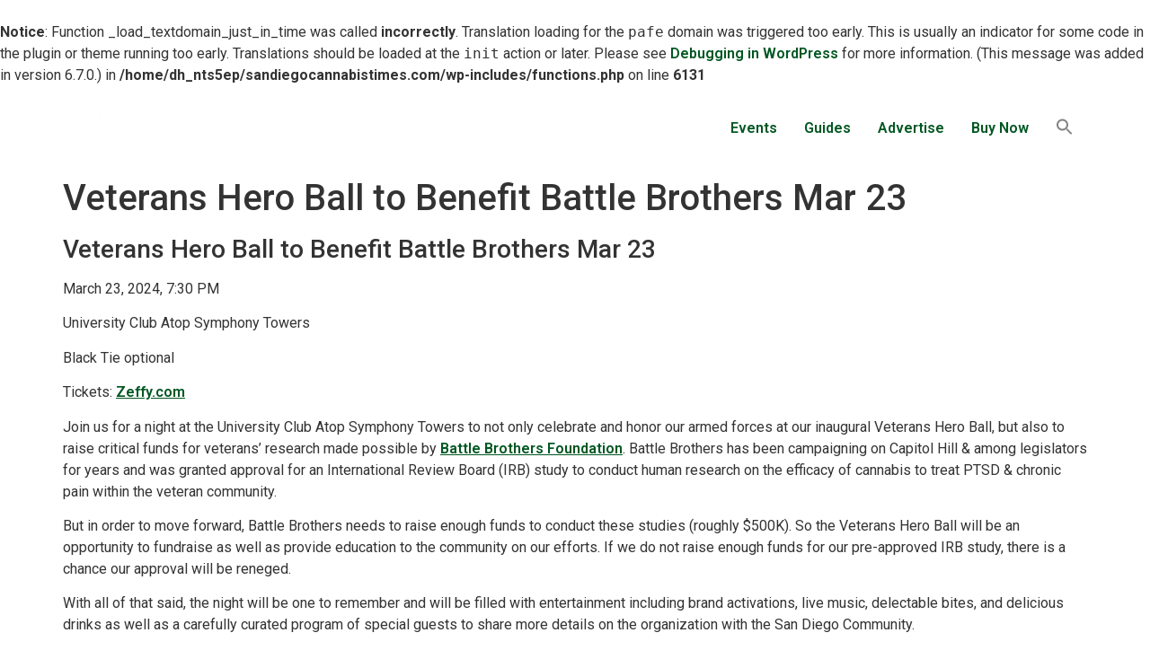

--- FILE ---
content_type: text/html; charset=UTF-8
request_url: https://sandiegocannabistimes.com/veterans-hero-ball-to-benefit-battle-brothers-mar-23/
body_size: 16119
content:
<br />
<b>Notice</b>:  Function _load_textdomain_just_in_time was called <strong>incorrectly</strong>. Translation loading for the <code>pafe</code> domain was triggered too early. This is usually an indicator for some code in the plugin or theme running too early. Translations should be loaded at the <code>init</code> action or later. Please see <a href="https://developer.wordpress.org/advanced-administration/debug/debug-wordpress/">Debugging in WordPress</a> for more information. (This message was added in version 6.7.0.) in <b>/home/dh_nts5ep/sandiegocannabistimes.com/wp-includes/functions.php</b> on line <b>6131</b><br />
<!doctype html>
<html lang="en-US">
<head>
	<meta charset="UTF-8">
	<meta name="viewport" content="width=device-width, initial-scale=1">
	<link rel="profile" href="https://gmpg.org/xfn/11">
	<script>
(()=>{var e={};e.g=function(){if("object"==typeof globalThis)return globalThis;try{return this||new Function("return this")()}catch(e){if("object"==typeof window)return window}}(),function({ampUrl:n,isCustomizePreview:t,isAmpDevMode:r,noampQueryVarName:o,noampQueryVarValue:s,disabledStorageKey:i,mobileUserAgents:a,regexRegex:c}){if("undefined"==typeof sessionStorage)return;const d=new RegExp(c);if(!a.some((e=>{const n=e.match(d);return!(!n||!new RegExp(n[1],n[2]).test(navigator.userAgent))||navigator.userAgent.includes(e)})))return;e.g.addEventListener("DOMContentLoaded",(()=>{const e=document.getElementById("amp-mobile-version-switcher");if(!e)return;e.hidden=!1;const n=e.querySelector("a[href]");n&&n.addEventListener("click",(()=>{sessionStorage.removeItem(i)}))}));const g=r&&["paired-browsing-non-amp","paired-browsing-amp"].includes(window.name);if(sessionStorage.getItem(i)||t||g)return;const u=new URL(location.href),m=new URL(n);m.hash=u.hash,u.searchParams.has(o)&&s===u.searchParams.get(o)?sessionStorage.setItem(i,"1"):m.href!==u.href&&(window.stop(),location.replace(m.href))}({"ampUrl":"https:\/\/sandiegocannabistimes.com\/veterans-hero-ball-to-benefit-battle-brothers-mar-23\/?amp=1","noampQueryVarName":"noamp","noampQueryVarValue":"mobile","disabledStorageKey":"amp_mobile_redirect_disabled","mobileUserAgents":["Mobile","Android","Silk\/","Kindle","BlackBerry","Opera Mini","Opera Mobi"],"regexRegex":"^\\\/((?:.|\\n)+)\\\/([i]*)$","isCustomizePreview":false,"isAmpDevMode":false})})();
</script>
<meta name='robots' content='index, follow, max-image-preview:large, max-snippet:-1, max-video-preview:-1' />

	<!-- This site is optimized with the Yoast SEO plugin v26.2 - https://yoast.com/wordpress/plugins/seo/ -->
	<title>Veterans Hero Ball to Benefit Battle Brothers Mar 23 - San Diego Cannabis Times</title>
	<link rel="canonical" href="https://sandiegocannabistimes.com/veterans-hero-ball-to-benefit-battle-brothers-mar-23/" />
	<meta property="og:locale" content="en_US" />
	<meta property="og:type" content="article" />
	<meta property="og:title" content="Veterans Hero Ball to Benefit Battle Brothers Mar 23 - San Diego Cannabis Times" />
	<meta property="og:description" content="Veterans Hero Ball to Benefit Battle Brothers Mar 23 March 23, 2024, 7:30 PM University Club Atop Symphony Towers Black Tie optional Tickets: Zeffy.com Join us for a night at the University Club Atop Symphony Towers to not only celebrate and honor our armed forces at our inaugural Veterans Hero Ball, but also to raise critical [&hellip;]" />
	<meta property="og:url" content="https://sandiegocannabistimes.com/veterans-hero-ball-to-benefit-battle-brothers-mar-23/" />
	<meta property="og:site_name" content="San Diego Cannabis Times" />
	<meta property="article:published_time" content="2024-03-11T20:57:34+00:00" />
	<meta property="article:modified_time" content="2024-03-11T21:02:09+00:00" />
	<meta property="og:image" content="https://sandiegocannabistimes.com/wp-content/uploads/2024/03/Screenshot-2024-03-11-at-1-20-08-PM.png" />
	<meta property="og:image:width" content="1188" />
	<meta property="og:image:height" content="1540" />
	<meta property="og:image:type" content="image/png" />
	<meta name="author" content="admin" />
	<meta name="twitter:card" content="summary_large_image" />
	<meta name="twitter:label1" content="Written by" />
	<meta name="twitter:data1" content="admin" />
	<meta name="twitter:label2" content="Est. reading time" />
	<meta name="twitter:data2" content="2 minutes" />
	<script type="application/ld+json" class="yoast-schema-graph">{"@context":"https://schema.org","@graph":[{"@type":"Article","@id":"https://sandiegocannabistimes.com/veterans-hero-ball-to-benefit-battle-brothers-mar-23/#article","isPartOf":{"@id":"https://sandiegocannabistimes.com/veterans-hero-ball-to-benefit-battle-brothers-mar-23/"},"author":{"name":"admin","@id":"https://sandiegocannabistimes.com/#/schema/person/2d7d3651b506009a62bdc7b27b1a8016"},"headline":"Veterans Hero Ball to Benefit Battle Brothers Mar 23","datePublished":"2024-03-11T20:57:34+00:00","dateModified":"2024-03-11T21:02:09+00:00","mainEntityOfPage":{"@id":"https://sandiegocannabistimes.com/veterans-hero-ball-to-benefit-battle-brothers-mar-23/"},"wordCount":338,"publisher":{"@id":"https://sandiegocannabistimes.com/#organization"},"articleSection":["Philanthropic"],"inLanguage":"en-US"},{"@type":"WebPage","@id":"https://sandiegocannabistimes.com/veterans-hero-ball-to-benefit-battle-brothers-mar-23/","url":"https://sandiegocannabistimes.com/veterans-hero-ball-to-benefit-battle-brothers-mar-23/","name":"Veterans Hero Ball to Benefit Battle Brothers Mar 23 - San Diego Cannabis Times","isPartOf":{"@id":"https://sandiegocannabistimes.com/#website"},"datePublished":"2024-03-11T20:57:34+00:00","dateModified":"2024-03-11T21:02:09+00:00","breadcrumb":{"@id":"https://sandiegocannabistimes.com/veterans-hero-ball-to-benefit-battle-brothers-mar-23/#breadcrumb"},"inLanguage":"en-US","potentialAction":[{"@type":"ReadAction","target":["https://sandiegocannabistimes.com/veterans-hero-ball-to-benefit-battle-brothers-mar-23/"]}]},{"@type":"BreadcrumbList","@id":"https://sandiegocannabistimes.com/veterans-hero-ball-to-benefit-battle-brothers-mar-23/#breadcrumb","itemListElement":[{"@type":"ListItem","position":1,"name":"Home","item":"https://sandiegocannabistimes.com/"},{"@type":"ListItem","position":2,"name":"News","item":"https://sandiegocannabistimes.com/news/"},{"@type":"ListItem","position":3,"name":"Veterans Hero Ball to Benefit Battle Brothers Mar 23"}]},{"@type":"WebSite","@id":"https://sandiegocannabistimes.com/#website","url":"https://sandiegocannabistimes.com/","name":"San Diego Cannabis Times","description":"","publisher":{"@id":"https://sandiegocannabistimes.com/#organization"},"potentialAction":[{"@type":"SearchAction","target":{"@type":"EntryPoint","urlTemplate":"https://sandiegocannabistimes.com/?s={search_term_string}"},"query-input":{"@type":"PropertyValueSpecification","valueRequired":true,"valueName":"search_term_string"}}],"inLanguage":"en-US"},{"@type":"Organization","@id":"https://sandiegocannabistimes.com/#organization","name":"San Diego Cannabis Times","url":"https://sandiegocannabistimes.com/","logo":{"@type":"ImageObject","inLanguage":"en-US","@id":"https://sandiegocannabistimes.com/#/schema/logo/image/","url":"https://sandiegocannabistimes.com/wp-content/uploads/2022/12/logo-white.png","contentUrl":"https://sandiegocannabistimes.com/wp-content/uploads/2022/12/logo-white.png","width":81,"height":61,"caption":"San Diego Cannabis Times"},"image":{"@id":"https://sandiegocannabistimes.com/#/schema/logo/image/"}},{"@type":"Person","@id":"https://sandiegocannabistimes.com/#/schema/person/2d7d3651b506009a62bdc7b27b1a8016","name":"admin","image":{"@type":"ImageObject","inLanguage":"en-US","@id":"https://sandiegocannabistimes.com/#/schema/person/image/","url":"https://secure.gravatar.com/avatar/4baa3d477544af718f7214a89f3e6f9f546378c3e00b08ab1d9d470490015b0f?s=96&d=mm&r=g","contentUrl":"https://secure.gravatar.com/avatar/4baa3d477544af718f7214a89f3e6f9f546378c3e00b08ab1d9d470490015b0f?s=96&d=mm&r=g","caption":"admin"},"sameAs":["https://sandiegocannabistimes.com"],"url":"https://sandiegocannabistimes.com/author/admin/"}]}</script>
	<!-- / Yoast SEO plugin. -->


<link rel='dns-prefetch' href='//use.fontawesome.com' />
<link rel="alternate" type="application/rss+xml" title="San Diego Cannabis Times &raquo; Feed" href="https://sandiegocannabistimes.com/feed/" />
<link rel="alternate" type="application/rss+xml" title="San Diego Cannabis Times &raquo; Comments Feed" href="https://sandiegocannabistimes.com/comments/feed/" />
<link rel="alternate" title="oEmbed (JSON)" type="application/json+oembed" href="https://sandiegocannabistimes.com/wp-json/oembed/1.0/embed?url=https%3A%2F%2Fsandiegocannabistimes.com%2Fveterans-hero-ball-to-benefit-battle-brothers-mar-23%2F" />
<link rel="alternate" title="oEmbed (XML)" type="text/xml+oembed" href="https://sandiegocannabistimes.com/wp-json/oembed/1.0/embed?url=https%3A%2F%2Fsandiegocannabistimes.com%2Fveterans-hero-ball-to-benefit-battle-brothers-mar-23%2F&#038;format=xml" />
<!-- sandiegocannabistimes.com is managing ads with Advanced Ads 2.0.15 – https://wpadvancedads.com/ --><script id="canna-ready">
			window.advanced_ads_ready=function(e,a){a=a||"complete";var d=function(e){return"interactive"===a?"loading"!==e:"complete"===e};d(document.readyState)?e():document.addEventListener("readystatechange",(function(a){d(a.target.readyState)&&e()}),{once:"interactive"===a})},window.advanced_ads_ready_queue=window.advanced_ads_ready_queue||[];		</script>
		<style id='wp-img-auto-sizes-contain-inline-css'>
img:is([sizes=auto i],[sizes^="auto," i]){contain-intrinsic-size:3000px 1500px}
/*# sourceURL=wp-img-auto-sizes-contain-inline-css */
</style>
<style id='wp-emoji-styles-inline-css'>

	img.wp-smiley, img.emoji {
		display: inline !important;
		border: none !important;
		box-shadow: none !important;
		height: 1em !important;
		width: 1em !important;
		margin: 0 0.07em !important;
		vertical-align: -0.1em !important;
		background: none !important;
		padding: 0 !important;
	}
/*# sourceURL=wp-emoji-styles-inline-css */
</style>
<link rel='stylesheet' id='wp-block-library-css' href='https://sandiegocannabistimes.com/wp-includes/css/dist/block-library/style.min.css?ver=6.9' media='all' />
<style id='global-styles-inline-css'>
:root{--wp--preset--aspect-ratio--square: 1;--wp--preset--aspect-ratio--4-3: 4/3;--wp--preset--aspect-ratio--3-4: 3/4;--wp--preset--aspect-ratio--3-2: 3/2;--wp--preset--aspect-ratio--2-3: 2/3;--wp--preset--aspect-ratio--16-9: 16/9;--wp--preset--aspect-ratio--9-16: 9/16;--wp--preset--color--black: #000000;--wp--preset--color--cyan-bluish-gray: #abb8c3;--wp--preset--color--white: #ffffff;--wp--preset--color--pale-pink: #f78da7;--wp--preset--color--vivid-red: #cf2e2e;--wp--preset--color--luminous-vivid-orange: #ff6900;--wp--preset--color--luminous-vivid-amber: #fcb900;--wp--preset--color--light-green-cyan: #7bdcb5;--wp--preset--color--vivid-green-cyan: #00d084;--wp--preset--color--pale-cyan-blue: #8ed1fc;--wp--preset--color--vivid-cyan-blue: #0693e3;--wp--preset--color--vivid-purple: #9b51e0;--wp--preset--gradient--vivid-cyan-blue-to-vivid-purple: linear-gradient(135deg,rgb(6,147,227) 0%,rgb(155,81,224) 100%);--wp--preset--gradient--light-green-cyan-to-vivid-green-cyan: linear-gradient(135deg,rgb(122,220,180) 0%,rgb(0,208,130) 100%);--wp--preset--gradient--luminous-vivid-amber-to-luminous-vivid-orange: linear-gradient(135deg,rgb(252,185,0) 0%,rgb(255,105,0) 100%);--wp--preset--gradient--luminous-vivid-orange-to-vivid-red: linear-gradient(135deg,rgb(255,105,0) 0%,rgb(207,46,46) 100%);--wp--preset--gradient--very-light-gray-to-cyan-bluish-gray: linear-gradient(135deg,rgb(238,238,238) 0%,rgb(169,184,195) 100%);--wp--preset--gradient--cool-to-warm-spectrum: linear-gradient(135deg,rgb(74,234,220) 0%,rgb(151,120,209) 20%,rgb(207,42,186) 40%,rgb(238,44,130) 60%,rgb(251,105,98) 80%,rgb(254,248,76) 100%);--wp--preset--gradient--blush-light-purple: linear-gradient(135deg,rgb(255,206,236) 0%,rgb(152,150,240) 100%);--wp--preset--gradient--blush-bordeaux: linear-gradient(135deg,rgb(254,205,165) 0%,rgb(254,45,45) 50%,rgb(107,0,62) 100%);--wp--preset--gradient--luminous-dusk: linear-gradient(135deg,rgb(255,203,112) 0%,rgb(199,81,192) 50%,rgb(65,88,208) 100%);--wp--preset--gradient--pale-ocean: linear-gradient(135deg,rgb(255,245,203) 0%,rgb(182,227,212) 50%,rgb(51,167,181) 100%);--wp--preset--gradient--electric-grass: linear-gradient(135deg,rgb(202,248,128) 0%,rgb(113,206,126) 100%);--wp--preset--gradient--midnight: linear-gradient(135deg,rgb(2,3,129) 0%,rgb(40,116,252) 100%);--wp--preset--font-size--small: 13px;--wp--preset--font-size--medium: 20px;--wp--preset--font-size--large: 36px;--wp--preset--font-size--x-large: 42px;--wp--preset--spacing--20: 0.44rem;--wp--preset--spacing--30: 0.67rem;--wp--preset--spacing--40: 1rem;--wp--preset--spacing--50: 1.5rem;--wp--preset--spacing--60: 2.25rem;--wp--preset--spacing--70: 3.38rem;--wp--preset--spacing--80: 5.06rem;--wp--preset--shadow--natural: 6px 6px 9px rgba(0, 0, 0, 0.2);--wp--preset--shadow--deep: 12px 12px 50px rgba(0, 0, 0, 0.4);--wp--preset--shadow--sharp: 6px 6px 0px rgba(0, 0, 0, 0.2);--wp--preset--shadow--outlined: 6px 6px 0px -3px rgb(255, 255, 255), 6px 6px rgb(0, 0, 0);--wp--preset--shadow--crisp: 6px 6px 0px rgb(0, 0, 0);}:where(.is-layout-flex){gap: 0.5em;}:where(.is-layout-grid){gap: 0.5em;}body .is-layout-flex{display: flex;}.is-layout-flex{flex-wrap: wrap;align-items: center;}.is-layout-flex > :is(*, div){margin: 0;}body .is-layout-grid{display: grid;}.is-layout-grid > :is(*, div){margin: 0;}:where(.wp-block-columns.is-layout-flex){gap: 2em;}:where(.wp-block-columns.is-layout-grid){gap: 2em;}:where(.wp-block-post-template.is-layout-flex){gap: 1.25em;}:where(.wp-block-post-template.is-layout-grid){gap: 1.25em;}.has-black-color{color: var(--wp--preset--color--black) !important;}.has-cyan-bluish-gray-color{color: var(--wp--preset--color--cyan-bluish-gray) !important;}.has-white-color{color: var(--wp--preset--color--white) !important;}.has-pale-pink-color{color: var(--wp--preset--color--pale-pink) !important;}.has-vivid-red-color{color: var(--wp--preset--color--vivid-red) !important;}.has-luminous-vivid-orange-color{color: var(--wp--preset--color--luminous-vivid-orange) !important;}.has-luminous-vivid-amber-color{color: var(--wp--preset--color--luminous-vivid-amber) !important;}.has-light-green-cyan-color{color: var(--wp--preset--color--light-green-cyan) !important;}.has-vivid-green-cyan-color{color: var(--wp--preset--color--vivid-green-cyan) !important;}.has-pale-cyan-blue-color{color: var(--wp--preset--color--pale-cyan-blue) !important;}.has-vivid-cyan-blue-color{color: var(--wp--preset--color--vivid-cyan-blue) !important;}.has-vivid-purple-color{color: var(--wp--preset--color--vivid-purple) !important;}.has-black-background-color{background-color: var(--wp--preset--color--black) !important;}.has-cyan-bluish-gray-background-color{background-color: var(--wp--preset--color--cyan-bluish-gray) !important;}.has-white-background-color{background-color: var(--wp--preset--color--white) !important;}.has-pale-pink-background-color{background-color: var(--wp--preset--color--pale-pink) !important;}.has-vivid-red-background-color{background-color: var(--wp--preset--color--vivid-red) !important;}.has-luminous-vivid-orange-background-color{background-color: var(--wp--preset--color--luminous-vivid-orange) !important;}.has-luminous-vivid-amber-background-color{background-color: var(--wp--preset--color--luminous-vivid-amber) !important;}.has-light-green-cyan-background-color{background-color: var(--wp--preset--color--light-green-cyan) !important;}.has-vivid-green-cyan-background-color{background-color: var(--wp--preset--color--vivid-green-cyan) !important;}.has-pale-cyan-blue-background-color{background-color: var(--wp--preset--color--pale-cyan-blue) !important;}.has-vivid-cyan-blue-background-color{background-color: var(--wp--preset--color--vivid-cyan-blue) !important;}.has-vivid-purple-background-color{background-color: var(--wp--preset--color--vivid-purple) !important;}.has-black-border-color{border-color: var(--wp--preset--color--black) !important;}.has-cyan-bluish-gray-border-color{border-color: var(--wp--preset--color--cyan-bluish-gray) !important;}.has-white-border-color{border-color: var(--wp--preset--color--white) !important;}.has-pale-pink-border-color{border-color: var(--wp--preset--color--pale-pink) !important;}.has-vivid-red-border-color{border-color: var(--wp--preset--color--vivid-red) !important;}.has-luminous-vivid-orange-border-color{border-color: var(--wp--preset--color--luminous-vivid-orange) !important;}.has-luminous-vivid-amber-border-color{border-color: var(--wp--preset--color--luminous-vivid-amber) !important;}.has-light-green-cyan-border-color{border-color: var(--wp--preset--color--light-green-cyan) !important;}.has-vivid-green-cyan-border-color{border-color: var(--wp--preset--color--vivid-green-cyan) !important;}.has-pale-cyan-blue-border-color{border-color: var(--wp--preset--color--pale-cyan-blue) !important;}.has-vivid-cyan-blue-border-color{border-color: var(--wp--preset--color--vivid-cyan-blue) !important;}.has-vivid-purple-border-color{border-color: var(--wp--preset--color--vivid-purple) !important;}.has-vivid-cyan-blue-to-vivid-purple-gradient-background{background: var(--wp--preset--gradient--vivid-cyan-blue-to-vivid-purple) !important;}.has-light-green-cyan-to-vivid-green-cyan-gradient-background{background: var(--wp--preset--gradient--light-green-cyan-to-vivid-green-cyan) !important;}.has-luminous-vivid-amber-to-luminous-vivid-orange-gradient-background{background: var(--wp--preset--gradient--luminous-vivid-amber-to-luminous-vivid-orange) !important;}.has-luminous-vivid-orange-to-vivid-red-gradient-background{background: var(--wp--preset--gradient--luminous-vivid-orange-to-vivid-red) !important;}.has-very-light-gray-to-cyan-bluish-gray-gradient-background{background: var(--wp--preset--gradient--very-light-gray-to-cyan-bluish-gray) !important;}.has-cool-to-warm-spectrum-gradient-background{background: var(--wp--preset--gradient--cool-to-warm-spectrum) !important;}.has-blush-light-purple-gradient-background{background: var(--wp--preset--gradient--blush-light-purple) !important;}.has-blush-bordeaux-gradient-background{background: var(--wp--preset--gradient--blush-bordeaux) !important;}.has-luminous-dusk-gradient-background{background: var(--wp--preset--gradient--luminous-dusk) !important;}.has-pale-ocean-gradient-background{background: var(--wp--preset--gradient--pale-ocean) !important;}.has-electric-grass-gradient-background{background: var(--wp--preset--gradient--electric-grass) !important;}.has-midnight-gradient-background{background: var(--wp--preset--gradient--midnight) !important;}.has-small-font-size{font-size: var(--wp--preset--font-size--small) !important;}.has-medium-font-size{font-size: var(--wp--preset--font-size--medium) !important;}.has-large-font-size{font-size: var(--wp--preset--font-size--large) !important;}.has-x-large-font-size{font-size: var(--wp--preset--font-size--x-large) !important;}
/*# sourceURL=global-styles-inline-css */
</style>

<style id='classic-theme-styles-inline-css'>
/*! This file is auto-generated */
.wp-block-button__link{color:#fff;background-color:#32373c;border-radius:9999px;box-shadow:none;text-decoration:none;padding:calc(.667em + 2px) calc(1.333em + 2px);font-size:1.125em}.wp-block-file__button{background:#32373c;color:#fff;text-decoration:none}
/*# sourceURL=/wp-includes/css/classic-themes.min.css */
</style>
<style id='font-awesome-svg-styles-default-inline-css'>
.svg-inline--fa {
  display: inline-block;
  height: 1em;
  overflow: visible;
  vertical-align: -.125em;
}
/*# sourceURL=font-awesome-svg-styles-default-inline-css */
</style>
<link rel='stylesheet' id='font-awesome-svg-styles-css' href='https://sandiegocannabistimes.com/wp-content/uploads/font-awesome/v6.1.2/css/svg-with-js.css' media='all' />
<style id='font-awesome-svg-styles-inline-css'>
   .wp-block-font-awesome-icon svg::before,
   .wp-rich-text-font-awesome-icon svg::before {content: unset;}
/*# sourceURL=font-awesome-svg-styles-inline-css */
</style>
<link rel='stylesheet' id='contact-form-7-css' href='https://sandiegocannabistimes.com/wp-content/plugins/contact-form-7/includes/css/styles.css?ver=6.1.3' media='all' />
<link rel='stylesheet' id='ditty-displays-css' href='https://sandiegocannabistimes.com/wp-content/plugins/ditty-news-ticker/build/dittyDisplays.css?ver=3.1.59' media='all' />
<link rel='stylesheet' id='ditty-fontawesome-css' href='https://sandiegocannabistimes.com/wp-content/plugins/ditty-news-ticker/includes/libs/fontawesome-6.4.0/css/all.css?ver=6.4.0' media='' />
<link rel='stylesheet' id='pafe-extension-style-free-css' href='https://sandiegocannabistimes.com/wp-content/plugins/piotnet-addons-for-elementor/assets/css/minify/extension.min.css?ver=2.4.36' media='all' />
<link rel='stylesheet' id='user-registration-general-css' href='https://sandiegocannabistimes.com/wp-content/plugins/user-registration/assets/css/user-registration.css?ver=4.4.5' media='all' />
<link rel='stylesheet' id='wp-job-manager-job-listings-css' href='https://sandiegocannabistimes.com/wp-content/plugins/wp-job-manager/assets/dist/css/job-listings.css?ver=598383a28ac5f9f156e4' media='all' />
<link rel='stylesheet' id='wpvs_front_end_css-css' href='https://sandiegocannabistimes.com/wp-content/plugins/wp-visual-sitemap/css/wpvs-front-end.css?ver=6.9' media='all' />
<link rel='stylesheet' id='ivory-search-styles-css' href='https://sandiegocannabistimes.com/wp-content/plugins/add-search-to-menu/public/css/ivory-search.min.css?ver=5.5.12' media='all' />
<link rel='stylesheet' id='hello-elementor-css' href='https://sandiegocannabistimes.com/wp-content/themes/hello-elementor/style.min.css?ver=2.9.0' media='all' />
<link rel='stylesheet' id='hello-elementor-theme-style-css' href='https://sandiegocannabistimes.com/wp-content/themes/hello-elementor/theme.min.css?ver=2.9.0' media='all' />
<link rel='stylesheet' id='elementor-frontend-css' href='https://sandiegocannabistimes.com/wp-content/plugins/elementor/assets/css/frontend.min.css?ver=3.32.5' media='all' />
<link rel='stylesheet' id='elementor-post-288-css' href='https://sandiegocannabistimes.com/wp-content/uploads/elementor/css/post-288.css?ver=1769100388' media='all' />
<link crossorigin="anonymous" rel='stylesheet' id='font-awesome-official-css' href='https://use.fontawesome.com/releases/v6.1.2/css/all.css' media='all' integrity="sha384-fZCoUih8XsaUZnNDOiLqnby1tMJ0sE7oBbNk2Xxf5x8Z4SvNQ9j83vFMa/erbVrV" crossorigin="anonymous" />
<link rel='stylesheet' id='wpcd-style-css' href='https://sandiegocannabistimes.com/wp-content/plugins/wp-coupons-and-deals/assets/css/dist/style.min.css?ver=3.2.2' media='all' />
<style id='wpcd-style-inline-css'>
 .coupon-type { background-color: ; } .deal-type { background-color: ; } .wpcd-coupon { border-color: ; } 
/*# sourceURL=wpcd-style-inline-css */
</style>
<link crossorigin="anonymous" rel='stylesheet' id='font-awesome-official-v4shim-css' href='https://use.fontawesome.com/releases/v6.1.2/css/v4-shims.css' media='all' integrity="sha384-iW7MVRJO9Fj06GFbRcMqdZBcVQhjBWlVXUjtY7XCppA+DZUoHBQ7B8VB+EjXUkPV" crossorigin="anonymous" />
<link crossorigin="anonymous" rel='stylesheet' id='elementor-gf-roboto-css' href='https://fonts.googleapis.com/css?family=Roboto:100,100italic,200,200italic,300,300italic,400,400italic,500,500italic,600,600italic,700,700italic,800,800italic,900,900italic&#038;display=auto' media='all' />
<link crossorigin="anonymous" rel='stylesheet' id='elementor-gf-robotoslab-css' href='https://fonts.googleapis.com/css?family=Roboto+Slab:100,100italic,200,200italic,300,300italic,400,400italic,500,500italic,600,600italic,700,700italic,800,800italic,900,900italic&#038;display=auto' media='all' />
<script src="https://sandiegocannabistimes.com/wp-includes/js/jquery/jquery.min.js?ver=3.7.1" id="jquery-core-js"></script>
<script src="https://sandiegocannabistimes.com/wp-includes/js/jquery/jquery-migrate.min.js?ver=3.4.1" id="jquery-migrate-js"></script>
<script src="https://sandiegocannabistimes.com/wp-content/plugins/piotnet-addons-for-elementor/assets/js/minify/extension.min.js?ver=2.4.36" id="pafe-extension-free-js"></script>
<script id="wpcd-main-js-js-extra">
var wpcd_object = {"ajaxurl":"https://sandiegocannabistimes.com/wp-admin/admin-ajax.php","security":"465ff668ee"};
var wpcd_main_js = {"minutes":"minutes","seconds":"seconds","hours":"hours","day":"day","week":"week","expired_text":"This offer has expired!","word_count":"30","button_text":"Copy","after_copy":"Copied","vote_success":"You have voted successfully!","vote_fail":"Voting failed!","vote_already":"You have voted already!"};
//# sourceURL=wpcd-main-js-js-extra
</script>
<script src="https://sandiegocannabistimes.com/wp-content/plugins/wp-coupons-and-deals/assets/js/main.js?ver=3.2.2" id="wpcd-main-js-js"></script>
<link rel="https://api.w.org/" href="https://sandiegocannabistimes.com/wp-json/" /><link rel="alternate" title="JSON" type="application/json" href="https://sandiegocannabistimes.com/wp-json/wp/v2/posts/19782" /><link rel="EditURI" type="application/rsd+xml" title="RSD" href="https://sandiegocannabistimes.com/xmlrpc.php?rsd" />
<meta name="generator" content="WordPress 6.9" />
<link rel='shortlink' href='https://sandiegocannabistimes.com/?p=19782' />
<meta name="cdp-version" content="1.5.0" />	<!-- Google tag (gtag.js) -->
<script async src="https://www.googletagmanager.com/gtag/js?id=G-S5VD236MGT"></script>
<script>
  window.dataLayer = window.dataLayer || [];
  function gtag(){dataLayer.push(arguments);}
  gtag('js', new Date());

  gtag('config', 'G-S5VD236MGT');
</script>
<link rel="alternate" type="text/html" media="only screen and (max-width: 640px)" href="https://sandiegocannabistimes.com/veterans-hero-ball-to-benefit-battle-brothers-mar-23/?amp=1"><meta name="generator" content="Elementor 3.32.5; features: additional_custom_breakpoints; settings: css_print_method-external, google_font-enabled, font_display-auto">
			<style>
				.e-con.e-parent:nth-of-type(n+4):not(.e-lazyloaded):not(.e-no-lazyload),
				.e-con.e-parent:nth-of-type(n+4):not(.e-lazyloaded):not(.e-no-lazyload) * {
					background-image: none !important;
				}
				@media screen and (max-height: 1024px) {
					.e-con.e-parent:nth-of-type(n+3):not(.e-lazyloaded):not(.e-no-lazyload),
					.e-con.e-parent:nth-of-type(n+3):not(.e-lazyloaded):not(.e-no-lazyload) * {
						background-image: none !important;
					}
				}
				@media screen and (max-height: 640px) {
					.e-con.e-parent:nth-of-type(n+2):not(.e-lazyloaded):not(.e-no-lazyload),
					.e-con.e-parent:nth-of-type(n+2):not(.e-lazyloaded):not(.e-no-lazyload) * {
						background-image: none !important;
					}
				}
			</style>
			<link rel="amphtml" href="https://sandiegocannabistimes.com/veterans-hero-ball-to-benefit-battle-brothers-mar-23/?amp=1"><style>#amp-mobile-version-switcher{left:0;position:absolute;width:100%;z-index:100}#amp-mobile-version-switcher>a{background-color:#444;border:0;color:#eaeaea;display:block;font-family:-apple-system,BlinkMacSystemFont,Segoe UI,Roboto,Oxygen-Sans,Ubuntu,Cantarell,Helvetica Neue,sans-serif;font-size:16px;font-weight:600;padding:15px 0;text-align:center;-webkit-text-decoration:none;text-decoration:none}#amp-mobile-version-switcher>a:active,#amp-mobile-version-switcher>a:focus,#amp-mobile-version-switcher>a:hover{-webkit-text-decoration:underline;text-decoration:underline}</style><link rel="icon" href="https://sandiegocannabistimes.com/wp-content/uploads/2022/12/favicon.png" sizes="32x32" />
<link rel="icon" href="https://sandiegocannabistimes.com/wp-content/uploads/2022/12/favicon.png" sizes="192x192" />
<link rel="apple-touch-icon" href="https://sandiegocannabistimes.com/wp-content/uploads/2022/12/favicon.png" />
<meta name="msapplication-TileImage" content="https://sandiegocannabistimes.com/wp-content/uploads/2022/12/favicon.png" />
		<style id="wp-custom-css">
			.refferal_badge {
  display: none !important;
}
.ditty__edit-links {
    display: none;
}

.recap{
	margin-top:40px;
	margin-bottom:60px;
}


*{
	box-sizing : border-box;
	margin : 0;
	padding : 0;
}



.sign-up-form .elementor-form-fields-wrapper {
  display: flex;
  justify-content: center;
}
    .featured-dispensaries-section{
    width: 100%;
    display: flex;
background-color: #f8f8f8;
    margin: 0px 0px 10px;
 
align-items: center;
			position : relative;
}

.dis-details ul{
    display: flex;
	 justify-content: space-between;
    justify-content: space-between;
    flex-wrap: wrap;
    padding-left: 0px;
}

.dis-details ul li{
    list-style: none;
    width: 100%;
}

.featured-dispensaries-section .dis-img {
    
      margin-bottom: -5px;
    width: 36%;
    padding: 10px;
	    z-index: 1;
}

.dis-details {
          width: 70%;
    padding-left: 5px;
	z-index : 1;

}

.line {
  border-left: 1px solid #a1a1a1;
  height: 100px;
	    width: 3%;
	z-index:1;
}

.dis-details ul li p {
   display: flex;
    gap: 5px;
	    margin-bottom: 10px;
}

.dis-details ul li p span:first-child {
    font-weight: 500;
}




.pagination span {
    width: 40px;
    height: 40px;
    background-color: #005722;
    display: inline-flex;
    text-align: center;
    vertical-align: middle;
    color: #fff;
    border-radius: 50%;
    justify-content: center;
    align-items: center;
    margin: 0px 10px;
}

.pagination a {
    width: 40px;
    height: 40px;
    background-color: #f8f8f8;
    display: inline-flex;
    text-align: center;
    vertical-align: middle;
    color: #000;
    border-radius: 50%;
    justify-content: center;
    align-items: center;
}

.pagination a:hover {
    background-color: #005722;
    color: #fff;
}

.dis-img {
    display: block;
}

.event-content strong a {
    color: #005722;
}

.events-section {
    width: 100%;
}

.events-section ul {
    display: flex;
}

.events-section ul {
    display: flex;
    flex-wrap: wrap;
    padding-left: 0px;
}

.events-section ul li {
    width: 50%;
    list-style: none;
       padding: 0px 10px 20px;
}

.event-details .dis-img img {
    width: 100%;
    height: 232px;
    object-fit: cover;
}

.events-section .event-details {
    box-shadow: rgb(100 100 111 / 20%) 0px 7px 29px 0px;
    height: 100%;
}

.event-details .event-info {
    padding: 10px 20px 10px 20px;
}

.date-location {

    font-size: 15px;
}

.event-details .event-info a {
    color: #005722;
}

.event-info p a {
    font-weight: 500;
}

.date-location p {
    font-weight: 500;
}

.event-info h5 {
    line-height: 1.2;
}

.job-description p .btn {
  background-color: #005722 !important;
}

.job-description p .btn:hover {
  background-color: black !important;
}

.sjb-page .sjb-listing .row {
  display: flex;
  flex-wrap: wrap;
  align-items: center;
}

.sjb-page .col-md-8 {
  width: 66.66666667%;
  display: flex;
  align-items: center;
}

.sjb-job-type-location-date .row div {
  color: #005722 !important;
}

.sjb-page .sjb-detail {
    max-width: 1140px;
    margin: auto;
    padding-bottom: 30px;
}

.job-info a span:hover {
    color: #005722;
}

.job-info a:hover {
    color: #005722 !important;
}

.fa-black-tie:before {
    content: "\f27e";
    color: #005722;
}

.job-description p {
  color: #000 !important;
}

form.wpcf7-form.init input[type='submit'] {
    width: 100%;
    background-color: #005722;
    color: #fff;
    border: 0px;
}

.d-conditional-form input {
    margin-bottom: 10px;
}

.d-conditional-form select {
    margin-bottom: 10px;
}



.d-dropdown{
	display : none;
}

.d-conditional-form input[type='submit'] {
    width: 100%;
    background-color: #005722;
    color: #fff;
    border: 0px;
}

.dis-details h5 {
    
	    font-size: 17px;
    color: #005722;
}

.carousel-img {
    display: inline-block;
    vertical-align: middle;
    padding-right: 20px;
}

.carousel-title {
    padding-right: 50px;
	color: #fff;
}

marquee {
    vertical-align: middle;
}

.carousel-title a {
    color: #fff;
}

.dis-details ul li {
    display: flex;
	  gap: 10px;
}

.meta-div {
    width: 100%;
}

.meta-value {
    width: 68%;
}

.page-numbers.dots {
    background: #f8f8f8;
    color: #000;
}

.search-form label {
    vertical-align: baseline;
}

.search-form input[type='submit'] {
    color: #005722;
    border: 1px solid #005722;
	    width: 25%;
}

.search-form input[type='submit']:hover {
    background-color: #005722;
    color: #fff;
}

.search-form input[type='submit']:focus {
    background-color: #005722;
    color: #fff;
}

.search-form input[type='search'] {
    width: 75%;
}

.inner-ads .elementor-shortcode {
    display: flex;
    gap: 20px;
    flex-wrap: wrap;
    justify-content: center;
    max-width: 1000px !important;
    margin: 0 auto;
}

.ad-container:hover {
    cursor: pointer;
}

.home-dispen .elementor-container {
    display: flex;
    justify-content: center;
}

.frankie-list ul li {
    list-style: none;
}

.search_submit {
    width: 100%;
    display: flex;
    justify-content: center;
}

.search_submit input[type='submit'] {
    width: auto;
    border: 1px solid #005722;
    color: #005722;
}

input[type="submit"]:hover {
    color: #fff;
    background-color: #005722;
}

.search_submit input[type='submit']:focus {
    background-color: #005722;
    color: #fff;
}

.date-location div {
    display: flex;
	    padding-bottom: 15px;
}

.date-location div span:first-child {
    width: auto;
	      font-weight: 500;
}

.date-location div span:last-child {
    width: 70%;
	font-weight: 400;
}

.single_job_listing ul li.location {
    color: #000 !important;
}

.single_job_listing ul li.date-posted {
    color: #000 !important;
}

.job_listing {
        padding: 40px 0px 50px;
}

.job_listing header h1 {
    font-size: 30px;
    color: #005722;
    padding-bottom: 10px;
}

.job_application input[type="button"] {
    padding: 10px 20px 13px!important;
    border: 1px solid #005722;
    color: #005722;
}

.job_description p {
    max-width: 1000px;
   line-height: 1.4;
	    margin-bottom: 10px;
}

.job_application input[type="button"]:hover {
    color: #fff;
    background-color: #005722;
}

.job_application input[type="button"]:focus {
    background-color: #005722;
    color: #fff;
}

.job_description p br:first-child {
    display: none;
}

p.goft-source-wrapper {
    display: none;
}

.event-details {
    position: relative;
}

.event-details .post-link {
    position: absolute;
    top: 0;
    left: 0;
    width: 100%;
    height: 100%;
    text-indent: -9999px;
    overflow: hidden;
}


.search.search-form form {
    display: flex;
    gap: 10px;
}



/* user registration css */
.ur-frontend-form {
    margin-bottom: 0px;
}
.ur-frontend-form .ur-button-container .ur-submit-button {
    margin-left: auto;
}

.ur-frontend-form .ur-form-row .ur-form-grid .ur-field-item {
    margin-bottom: 10px;
}

.ur-frontend-form {
    padding: 0px;
}

.ur-frontend-form .ur-button-container .ur-submit-button {
    border: 1px solid #005722;
    color: #005722;
	margin-bottom: 10px;
	    padding: 10px 30px;
}

.ur-frontend-form .ur-button-container .ur-submit-button {
    margin: auto;
}

.ur-frontend-form .ur-button-container .ur-submit-button:hover{
  color: #fff;
 background-color : #005722
}

.ur-frontend-form .ur-button-container .ur-submit-button:focus {
    color: #fff;
    background-color: #005722;
}



.ur-frontend-form .ur-form-row .ur-form-grid input[type="text"], .ur-frontend-form .ur-form-row .ur-form-grid input[type="email"], .ur-frontend-form .ur-form-row .ur-form-grid input[type="url"], .ur-frontend-form .ur-form-row .ur-form-grid input[type="password"], .ur-frontend-form .ur-form-row .ur-form-grid input[type="date"], .ur-frontend-form .ur-form-row .ur-form-grid input[type="number"], .ur-frontend-form .ur-form-row .ur-form-grid input[type="timepicker"], .ur-frontend-form .ur-form-row .ur-form-grid input[type="phone"], .ur-frontend-form .ur-form-row .ur-form-grid textarea, .ur-frontend-form .ur-form-row .ur-form-grid select, .ur-frontend-form .ur-form-row .ur-form-grid .__PrivateStripeElement{
	margin-bottom: 0px;
}

.ur-frontend-form button, .ur-frontend-form input[type="submit"], .ur-frontend-form button[type="submit"] {
    padding: 5px 20px;
}

.ur-frontend-form {
  
    border: 0px;
}

.logged-in .login-btn{
	display : none
}

.logged-in .join-btn{
	display : none
}

.account-btn{
	display : none;
}

.logged-in .account-btn{
	display : block
}

.list-dispensary-form{
	display : none;
}

.logged-in  .login-link{
	display : none;
}


.logged-in .list-dispensary-form{
	display : block
}

input.user-registration-Button.button {
    color: #005722;
    border: 1px solid #005722;
}

input.user-registration-Button.button:hover {
    color: #fff;
 background-color : #005722
}

input.user-registration-Button.button:focus {
    color: #fff;
 background-color : #005722
}

.dis-img img {
    height: 200px;
    object-fit: cover;
	  width : 220px;
}

.post-content a{
    color: #005722 !important;
    font-weight: 500;
}

.post-content h3 {
    font-size: 24px;
	    padding: 10px 0px;
}

.feature {
    padding: 10px 0px 10px 10px;
}

.featured-dispensaries-section figure img {
    position: absolute;
    left: 0;
    top: 0;
    height: 100%;
	    object-fit: cover;
}

.feature ul {
    color: #fff;
}

.feature span a {
    color: #008132;
}

.feature-dis-img {
    width: 30%;
    padding: 10px;
    z-index: 1;
    display: flex;
    justify-content: center;
}



input[type="file"]{
    color: transparent;
}

.scroll {
    display: flex;
    justify-content: center;
    align-items: center;
    gap: 15px;
}

.scroll p {
    margin: 0px !important;
}

.scroll img {
    width: 35px;
}

.elementor-field-group-upgrade .elementor-subgroup-inline span:last-child {
    display: none;
}

.elementor-field-group-eventupgrade .elementor-subgroup-inline span:last-child {
    display: none;
}

.newsletter-section form p {
   width: 32%;
    margin: 0px 5px;
}

.newsletter-form input[type='submit'] {
    margin-top: 20px;
	    padding: 10px 100px;
	    background-color: #005722 !important;
	color : #fff !important;
	border : 0px !important;
	    margin-bottom: 20px;
}

.newsletter-form input[type='submit']:focus {
border : 0px !important;
	    background-color: #005722 !important;;
	    outline: none;
}

.newsletter-section form {
    display: flex;
    justify-content: center;
    flex-wrap: wrap;
}

.newsletter-form {
    position: relative;
}

.newsletter-form .wpcf7-spinner {
    position: absolute;
    right: 0;
	    bottom: 30px;
}

.wpcf7-response-output {
       width: 100%;
    text-align: center;
    border: 0px !important;
       padding: 0px !important;
    margin: 0px !important;
}

._form-branding {
    display: none;
}
._form-content {
    display: flex;
    align-items: center;
}

._button-wrapper {
    position: relative;
    margin: 8px 0px 0 20px !important;
}

._field-wrapper input[type='text'] {
    width: 250px
px
 !important;
}

._form _form_1 _inline-form {
    padding-top: 0px !important;
}

._field-wrapper input[type='text'] {
    width: 250px !important;
}
/* icegram css*/

.es_subscription_form {
    display: flex;
	flex-wrap:wrap;
/*     justify-content: center; */
    gap: 20px;
}
.es_subscription_form>div{
	width:100%;
	display:flex;
	align-items:center;
}
.es_subscription_form>div>p{
	margin-bottom:0;
	    width: 160px;

}
.es_subscription_form>div>table{
	margin-bottom:0;
	margin-left:30px;
}
.es_subscription_form>div>table tbody{
	display:flex;
}
.es_subscription_form>div>table tbody tr td{
	background-color:transparent;
}
.es_subscription_form>div>table tbody tr td label input{
	  margin: 0px 5px 0 0;
    transform: translateY(1px);
}
.es_subscription_form .es-field-wrap{
	width:49%;
}
.es_subscription_form .es-field-wrap label{
	display:flex;
	align-items:center;
	width:100%;
}
.es_subscription_form .es-field-wrap label input{
	margin-left:20px;
}
.es_subscription_form_submit {
    margin: auto;
		width:100%;
	max-width:255px;
	color: #000;
    border-color: #005722;
}

.es_subscription_message {
    display: flex;
    justify-content: center;
    align-items: center;
}



.sidebar {
    display: flex;
    justify-content: center;
    align-items: center;
}

.disclaimer ul li {
    padding: 5px 0px;
}

.disclaimer ul {
    padding-left: 40px;
	margin-bottom: 15px;
}

.mobile-link{
    display: none !important;
}

.mobile-link-account{
	display : none !important;
}

.contact-us-form form input:focus {
    box-shadow: none !important;
}

.contact-us-form form textarea:focus {
    box-shadow: none !important;
}
.elementor-shortcode .pagination{
	display:flex;
	align-items:center;
	justify-content:center;
	font-size:0;
}
.elementor-shortcode .pagination a{
	font-size:0;
}
.elementor-shortcode .pagination span{
	font-size: 30px;
	margin:0;
}
.elementor-shortcode .nav-previous{
	padding-right:10px;
}
.elementor-shortcode .nav-next{
	padding-left:10px;
}
.elementor-shortcode .page-content p{
	padding-bottom:30px;
	margin-bottom:0;
}
.elementor-shortcode .page-content h2{
	font-size:24px;
	margin:0 0 10px;
}
.elementor-shortcode .page-content img{
	width: 150px;
    height: 150px;
	object-fit:contain;
}
.elementor-shortcode .pagination>*{
	margin:0 5px;
}
.elementor-shortcode .pagination a{
	box-shadow: 0 0 3px 3px rgba(0,0,0,0.1);
			font-size:20px;
}
.elementor-shortcode .pagination span{
	font-size:20px;
}

/* user registration css end*/

@media only screen and (min-width: 768px) and (max-width: 1024px){
	.sjb-page .sjb-detail {
  max-width: 700px;
  margin: auto;
  padding-bottom: 30px;
}
	
	.events-section ul li {
    width: 50%;
}
	
	.job_listing header h1 {
    margin-left: 0px !important;
		font-size: 24px;
}
	
	
	.job_listing {
    padding: 40px 0px 50px 10px;
    max-width: 100% !important;
}
}

@media (min-width: 992px){
.sjb-page .col-md-3 {
    width: 25%;
    display: flex;
    align-items: center;
    height: 40px;
}
}



.sjb-page label {
    margin-bottom: 0px;
}
@media screen and (max-width: 767px){
	.es_subscription_form .es-field-wrap {
    width: 100%;
}
	.es_subscription_form>div {
    flex-wrap: wrap;
	}
	.es_subscription_form>div>table {
    margin-bottom: 0;
    margin-left: 0;
}
	.es_subscription_form>div>table tbody {
    display: flex;
    flex-wrap: wrap;
}
	
	
	.mobile-link{
		display : block !important;
	}
	
	.logged-in .mobile-link-account{
		display : block !important;
	}
	
		.logged-in .mobile-link{
		display : none !important;
	}
	
}
@media screen and (max-width: 600px) {
 .dis-details ul li {
    width: 100%;
}

.dis-details ul {
    display: block;
}
	
	.sjb-page .col-md-8 {
  width: 100%;
  display: flex;
  align-items: center;
  justify-content: center;
}
	
	.sjb-page .list-data .sjb-job-type-location-date {
  display: flex;
  justify-content: center;
}
	
	.sjb-page .sjb-detail {
  padding: 0px 20px;
}
	
	
.sjb-page .list-data .v2 .job-description {
    text-align: center;
    line-height: 2em;
}
	
	.job-features {
  text-align: center;
}
	
	.sjb-page .sjb-detail .list-data .v2 .job-features .sjb-title-value p {
  margin-left: 0px;
}
	
	#sjb-application-form h3 {
  text-align: center;
  padding-bottom: 10px;
}
	
	#sjb-application-form label {
  padding-bottom: 10px;
}
	
	.footer-menu nav {
  display: flex;
  justify-content: center;
}
	.footer-menu nav ul li {
  display: flex;
  justify-content: center;
}
	
	.events-section ul li {
    width: 100%;
}
	
	.search_submit input[type='submit'] {
    width: 100%;
}
	
	.featured-dispensaries-section {

    flex-direction: column;
}
	
	.dis-details {
    width: 100%;
       padding: 10px 10px;
		

}
	
	.line {
    display: none;
}
	
	.featured-dispensaries-section .dis-img {
   
    width: 100%;
		   
  
}
	
	.pagination {
    margin: 30px auto 0px;
    display: flex;
    justify-content: center;
}
	
	.dis-img img {
    height: auto;
    width: 100%;
}
	
	.event-details .event-info a h5 {
    line-height: 1.4;
}
	
	.frankie-list ul li {
  display: flex;
  gap: 10px;
  align-items: center;
}
	
	.job_listing header h1 {
  font-size: 18px;
  padding-left: 0px !important;
		line-height: 1.5;
		padding-right: 0px !important;
}
	
	.single_job_listing ul li.location {

    font-size: 14px;
}
	
	.single_job_listing ul li.date-posted {

    font-size: 12px;
}
	
	.dis-details h5 {
    text-align: center;
}
	
	.post-content h3 {
    font-size: 18px;
		    padding-bottom: 0px;
}
	
	.post-content figure {
    width: 100% !important;
}
	
	.post-content figure img {
    display: block;
    width: 100%;
}

}



@media screen and (max-width: 400px) {

	.job-listing-meta .job-type {
  margin-right: 10px !important;
}
	
	.single_job_listing ul li.location {
  padding-right: 0;
}
}

.es_subscription_form > div{
   flex-wrap: wrap !important;
   gap: 20px;
}
#sub_button {
  margin-top: 25px !important;
}

@media screen and (max-width: 767px){
.es_subscription_form > div {
 display:block !important;
}
	#mc_embed_signup {

    width: 400px !important;
}
}		</style>
		<style type="text/css" media="screen">.is-menu path.search-icon-path { fill: #848484;}body .popup-search-close:after, body .search-close:after { border-color: #848484;}body .popup-search-close:before, body .search-close:before { border-color: #848484;}</style></head>
<body class="wp-singular post-template-default single single-post postid-19782 single-format-standard wp-custom-logo wp-theme-hello-elementor user-registration-page ur-settings-sidebar-show hello-elementor elementor-default elementor-kit-288 aa-prefix-canna-">


<a class="skip-link screen-reader-text" href="#content">Skip to content</a>

<header id="site-header" class="site-header dynamic-header menu-dropdown-tablet" role="banner">
	<div class="header-inner">
		<div class="site-branding show-logo">
							<div class="site-logo show">
					<a href="https://sandiegocannabistimes.com/" class="custom-logo-link" rel="home"><img width="81" height="61" src="https://sandiegocannabistimes.com/wp-content/uploads/2022/12/logo-white.png" class="custom-logo" alt="San Diego Cannabis Times" decoding="async" /></a>				</div>
					</div>

					<nav class="site-navigation show">
				<div class="menu-td-demo-top-menu-container"><ul id="menu-td-demo-top-menu" class="menu"><li id="menu-item-26" class="menu-item menu-item-type-custom menu-item-object-custom menu-item-26"><a href="#">Events</a></li>
<li id="menu-item-27" class="menu-item menu-item-type-custom menu-item-object-custom menu-item-27"><a href="#">Guides</a></li>
<li id="menu-item-28" class="menu-item menu-item-type-custom menu-item-object-custom menu-item-28"><a href="#">Advertise</a></li>
<li id="menu-item-29" class="menu-item menu-item-type-custom menu-item-object-custom menu-item-29"><a href="http://themeforest.net/item/newsmag-news-magazine-newspaper/9512331">Buy Now</a></li>
<li class=" astm-search-menu is-menu sliding menu-item"><a href="#" role="button" aria-label="Search Icon Link"><svg width="20" height="20" class="search-icon" role="img" viewBox="2 9 20 5" focusable="false" aria-label="Search">
						<path class="search-icon-path" d="M15.5 14h-.79l-.28-.27C15.41 12.59 16 11.11 16 9.5 16 5.91 13.09 3 9.5 3S3 5.91 3 9.5 5.91 16 9.5 16c1.61 0 3.09-.59 4.23-1.57l.27.28v.79l5 4.99L20.49 19l-4.99-5zm-6 0C7.01 14 5 11.99 5 9.5S7.01 5 9.5 5 14 7.01 14 9.5 11.99 14 9.5 14z"></path></svg></a><form  class="is-search-form is-form-style is-form-style-3 is-form-id-12540 " action="https://sandiegocannabistimes.com/" method="get" role="search" ><label for="is-search-input-12540"><span class="is-screen-reader-text">Search for:</span><input  type="search" id="is-search-input-12540" name="s" value="" class="is-search-input" placeholder="Search here..." autocomplete=off /></label><button type="submit" class="is-search-submit"><span class="is-screen-reader-text">Search Button</span><span class="is-search-icon"><svg focusable="false" aria-label="Search" xmlns="http://www.w3.org/2000/svg" viewBox="0 0 24 24" width="24px"><path d="M15.5 14h-.79l-.28-.27C15.41 12.59 16 11.11 16 9.5 16 5.91 13.09 3 9.5 3S3 5.91 3 9.5 5.91 16 9.5 16c1.61 0 3.09-.59 4.23-1.57l.27.28v.79l5 4.99L20.49 19l-4.99-5zm-6 0C7.01 14 5 11.99 5 9.5S7.01 5 9.5 5 14 7.01 14 9.5 11.99 14 9.5 14z"></path></svg></span></button><input type="hidden" name="id" value="12540" /></form><div class="search-close"></div></li></ul></div>			</nav>
			<div class="site-navigation-toggle-holder show">
				<div class="site-navigation-toggle" role="button" tabindex="0">
					<i class="eicon-menu-bar" aria-hidden="true"></i>
					<span class="screen-reader-text">Menu</span>
				</div>
			</div>
			<nav class="site-navigation-dropdown show">
				<div class="menu-td-demo-top-menu-container"><ul id="menu-td-demo-top-menu" class="menu"><li id="menu-item-26" class="menu-item menu-item-type-custom menu-item-object-custom menu-item-26"><a href="#">Events</a></li>
<li id="menu-item-27" class="menu-item menu-item-type-custom menu-item-object-custom menu-item-27"><a href="#">Guides</a></li>
<li id="menu-item-28" class="menu-item menu-item-type-custom menu-item-object-custom menu-item-28"><a href="#">Advertise</a></li>
<li id="menu-item-29" class="menu-item menu-item-type-custom menu-item-object-custom menu-item-29"><a href="http://themeforest.net/item/newsmag-news-magazine-newspaper/9512331">Buy Now</a></li>
<li class=" astm-search-menu is-menu sliding menu-item"><a href="#" role="button" aria-label="Search Icon Link"><svg width="20" height="20" class="search-icon" role="img" viewBox="2 9 20 5" focusable="false" aria-label="Search">
						<path class="search-icon-path" d="M15.5 14h-.79l-.28-.27C15.41 12.59 16 11.11 16 9.5 16 5.91 13.09 3 9.5 3S3 5.91 3 9.5 5.91 16 9.5 16c1.61 0 3.09-.59 4.23-1.57l.27.28v.79l5 4.99L20.49 19l-4.99-5zm-6 0C7.01 14 5 11.99 5 9.5S7.01 5 9.5 5 14 7.01 14 9.5 11.99 14 9.5 14z"></path></svg></a><form  class="is-search-form is-form-style is-form-style-3 is-form-id-12540 " action="https://sandiegocannabistimes.com/" method="get" role="search" ><label for="is-search-input-12540"><span class="is-screen-reader-text">Search for:</span><input  type="search" id="is-search-input-12540" name="s" value="" class="is-search-input" placeholder="Search here..." autocomplete=off /></label><button type="submit" class="is-search-submit"><span class="is-screen-reader-text">Search Button</span><span class="is-search-icon"><svg focusable="false" aria-label="Search" xmlns="http://www.w3.org/2000/svg" viewBox="0 0 24 24" width="24px"><path d="M15.5 14h-.79l-.28-.27C15.41 12.59 16 11.11 16 9.5 16 5.91 13.09 3 9.5 3S3 5.91 3 9.5 5.91 16 9.5 16c1.61 0 3.09-.59 4.23-1.57l.27.28v.79l5 4.99L20.49 19l-4.99-5zm-6 0C7.01 14 5 11.99 5 9.5S7.01 5 9.5 5 14 7.01 14 9.5 11.99 14 9.5 14z"></path></svg></span></button><input type="hidden" name="id" value="12540" /></form><div class="search-close"></div></li></ul></div>			</nav>
			</div>
</header>

<main id="content" class="site-main post-19782 post type-post status-publish format-standard hentry category-philanthropic">

			<header class="page-header">
			<h1 class="entry-title">Veterans Hero Ball to Benefit Battle Brothers Mar 23</h1>		</header>
	
	<div class="page-content">
		<h3>Veterans Hero Ball to Benefit Battle Brothers Mar 23</h3>
<p>March 23, 2024, 7:30 PM</p>
<p>University Club Atop Symphony Towers</p>
<p>Black Tie optional</p>
<p>Tickets: <a href="https://www.zeffy.com/en-US/ticketing/8fbb946b-27fa-4a13-b163-a538ca2b77dd">Zeffy.com</a></p>
<p>Join us for a night at the University Club Atop Symphony Towers to not only celebrate and honor our armed forces at our inaugural Veterans Hero Ball, but also to raise critical funds for veterans’ research made possible by <a href="https://battlebrothersfoundation.org/">Battle Brothers Foundation</a>. Battle Brothers has been campaigning on Capitol Hill &amp; among legislators for years and was granted approval for an International Review Board (IRB) study to conduct human research on the efficacy of cannabis to treat PTSD &amp; chronic pain within the veteran community.</p>
<p>But in order to move forward, Battle Brothers needs to raise enough funds to conduct these studies (roughly $500K). So the Veterans Hero Ball will be an opportunity to fundraise as well as provide education to the community on our efforts. If we do not raise enough funds for our pre-approved IRB study, there is a chance our approval will be reneged.</p>
<p>With all of that said, the night will be one to remember and will be filled with entertainment including brand activations, live music, delectable bites, and delicious drinks as well as a carefully curated program of special guests to share more details on the organization with the San Diego Community.</p>
<p>About Battle Brothers Foundation</p>
<div><strong><u>About Battle Brothers Foundation</u></strong></div>
<div>Founded in 2017 by Purple Heart Veteran, Bryan Buckley, Battle Brothers Foundation (<a href="https://urldefense.proofpoint.com/v2/url?u=https-3A__battlebrothersfoundation.org_&amp;d=DwMFaQ&amp;c=euGZstcaTDllvimEN8b7jXrwqOf-v5A_CdpgnVfiiMM&amp;r=s3OrAdaBYtxqloArEZZDHQhn5D8ZOQrcqaoAgOJgP8Oki2MzV5SRRPYp8Iwz7wv7&amp;m=qDv9yFo7wK-Xi4PyeCDDxsKvcrLaLRtDd-BBFx21akr-PnBKQLiCVMVjUTWOxzAW&amp;s=rB1SmBGBQdGxURJZBJKLoQnYIWdl_UffAihiyi6yJOw&amp;e=" target="_blank" rel="noopener">https://battlebrothersfoundation.org/</a>) is dedicated to serving our veterans personally, economically, and medically. In addition to our three-pillar approach, Battle Brothers is striving to defeat the opioid and suicide epidemic that is plaguing our veteran community by providing education and access to alternative medications such as cannabis (which is currently inaccessible through the VA).  To hear more about Bryan&#8217;s story and why he&#8217;s so passionate about using cannabis to combat PTSD and chronic pain, here&#8217;s a video that won the Best In Cannabis Marketing Clio Award: <a href="https://urldefense.proofpoint.com/v2/url?u=https-3A__shorturl.at_fxFO2&amp;d=DwMFaQ&amp;c=euGZstcaTDllvimEN8b7jXrwqOf-v5A_CdpgnVfiiMM&amp;r=s3OrAdaBYtxqloArEZZDHQhn5D8ZOQrcqaoAgOJgP8Oki2MzV5SRRPYp8Iwz7wv7&amp;m=qDv9yFo7wK-Xi4PyeCDDxsKvcrLaLRtDd-BBFx21akr-PnBKQLiCVMVjUTWOxzAW&amp;s=VgSZwT2nzGxRo5OkU1Joi99g6jiy4fnNXPjnRr_7mmE&amp;e=" target="_blank" rel="noopener">https://shorturl.at/fxFO2</a></div>
		<div class="post-tags">
					</div>
			</div>

	
</main>

	<footer id="site-footer" class="site-footer dynamic-footer footer-has-copyright" role="contentinfo">
	<div class="footer-inner">
		<div class="site-branding show-logo">
							<div class="site-logo show">
					<a href="https://sandiegocannabistimes.com/" class="custom-logo-link" rel="home"><img width="81" height="61" src="https://sandiegocannabistimes.com/wp-content/uploads/2022/12/logo-white.png" class="custom-logo" alt="San Diego Cannabis Times" decoding="async" /></a>				</div>
					</div>

					<nav class="site-navigation show">
				<div class="menu-footer-menu-container"><ul id="menu-footer-menu" class="menu"><li id="menu-item-12356" class="menu-item menu-item-type-post_type menu-item-object-page menu-item-12356"><a href="https://sandiegocannabistimes.com/disclaimer/">Disclaimer</a></li>
<li id="menu-item-12355" class="menu-item menu-item-type-post_type menu-item-object-page menu-item-12355"><a href="https://sandiegocannabistimes.com/privacy-policy/">Privacy Policy</a></li>
<li id="menu-item-171" class="menu-item menu-item-type-custom menu-item-object-custom menu-item-171"><a href="mailto:rh@sandiegocannabistimes.com">Advertise With Us</a></li>
<li id="menu-item-12485" class="menu-item menu-item-type-post_type menu-item-object-page menu-item-12485"><a href="https://sandiegocannabistimes.com/contact-us/">Contact Us</a></li>
</ul></div>			</nav>
		
					<div class="copyright show">
				<p>All rights reserved</p>
			</div>
			</div>
</footer>

<script type="speculationrules">
{"prefetch":[{"source":"document","where":{"and":[{"href_matches":"/*"},{"not":{"href_matches":["/wp-*.php","/wp-admin/*","/wp-content/uploads/*","/wp-content/*","/wp-content/plugins/*","/wp-content/themes/hello-elementor/*","/*\\?(.+)"]}},{"not":{"selector_matches":"a[rel~=\"nofollow\"]"}},{"not":{"selector_matches":".no-prefetch, .no-prefetch a"}}]},"eagerness":"conservative"}]}
</script>
			<script>
				const lazyloadRunObserver = () => {
					const lazyloadBackgrounds = document.querySelectorAll( `.e-con.e-parent:not(.e-lazyloaded)` );
					const lazyloadBackgroundObserver = new IntersectionObserver( ( entries ) => {
						entries.forEach( ( entry ) => {
							if ( entry.isIntersecting ) {
								let lazyloadBackground = entry.target;
								if( lazyloadBackground ) {
									lazyloadBackground.classList.add( 'e-lazyloaded' );
								}
								lazyloadBackgroundObserver.unobserve( entry.target );
							}
						});
					}, { rootMargin: '200px 0px 200px 0px' } );
					lazyloadBackgrounds.forEach( ( lazyloadBackground ) => {
						lazyloadBackgroundObserver.observe( lazyloadBackground );
					} );
				};
				const events = [
					'DOMContentLoaded',
					'elementor/lazyload/observe',
				];
				events.forEach( ( event ) => {
					document.addEventListener( event, lazyloadRunObserver );
				} );
			</script>
					<div id="amp-mobile-version-switcher" hidden>
			<a rel="" href="https://sandiegocannabistimes.com/veterans-hero-ball-to-benefit-battle-brothers-mar-23/?amp=1">
				Go to mobile version			</a>
		</div>

				<script src="https://sandiegocannabistimes.com/wp-includes/js/dist/hooks.min.js?ver=dd5603f07f9220ed27f1" id="wp-hooks-js"></script>
<script src="https://sandiegocannabistimes.com/wp-includes/js/dist/i18n.min.js?ver=c26c3dc7bed366793375" id="wp-i18n-js"></script>
<script id="wp-i18n-js-after">
wp.i18n.setLocaleData( { 'text direction\u0004ltr': [ 'ltr' ] } );
//# sourceURL=wp-i18n-js-after
</script>
<script src="https://sandiegocannabistimes.com/wp-content/plugins/contact-form-7/includes/swv/js/index.js?ver=6.1.3" id="swv-js"></script>
<script id="contact-form-7-js-before">
var wpcf7 = {
    "api": {
        "root": "https:\/\/sandiegocannabistimes.com\/wp-json\/",
        "namespace": "contact-form-7\/v1"
    }
};
//# sourceURL=contact-form-7-js-before
</script>
<script src="https://sandiegocannabistimes.com/wp-content/plugins/contact-form-7/includes/js/index.js?ver=6.1.3" id="contact-form-7-js"></script>
<script src="https://sandiegocannabistimes.com/wp-content/themes/hello-elementor/assets/js/hello-frontend.min.js?ver=1.0.0" id="hello-theme-frontend-js"></script>
<script src="https://sandiegocannabistimes.com/wp-content/plugins/advanced-ads/admin/assets/js/advertisement.js?ver=2.0.15" id="advanced-ads-find-adblocker-js"></script>
<script src="https://sandiegocannabistimes.com/wp-includes/js/clipboard.min.js?ver=2.0.11" id="clipboard-js"></script>
<script src="https://www.google.com/recaptcha/api.js?render=6LeRJOUoAAAAAMHtOzLoG8rX0Y33Ix27GJMGQ9nM&amp;ver=3.0" id="google-recaptcha-js"></script>
<script src="https://sandiegocannabistimes.com/wp-includes/js/dist/vendor/wp-polyfill.min.js?ver=3.15.0" id="wp-polyfill-js"></script>
<script id="wpcf7-recaptcha-js-before">
var wpcf7_recaptcha = {
    "sitekey": "6LeRJOUoAAAAAMHtOzLoG8rX0Y33Ix27GJMGQ9nM",
    "actions": {
        "homepage": "homepage",
        "contactform": "contactform"
    }
};
//# sourceURL=wpcf7-recaptcha-js-before
</script>
<script src="https://sandiegocannabistimes.com/wp-content/plugins/contact-form-7/modules/recaptcha/index.js?ver=6.1.3" id="wpcf7-recaptcha-js"></script>
<script id="ivory-search-scripts-js-extra">
var IvorySearchVars = {"is_analytics_enabled":"1"};
//# sourceURL=ivory-search-scripts-js-extra
</script>
<script src="https://sandiegocannabistimes.com/wp-content/plugins/add-search-to-menu/public/js/ivory-search.min.js?ver=5.5.12" id="ivory-search-scripts-js"></script>
<script id="wp-emoji-settings" type="application/json">
{"baseUrl":"https://s.w.org/images/core/emoji/17.0.2/72x72/","ext":".png","svgUrl":"https://s.w.org/images/core/emoji/17.0.2/svg/","svgExt":".svg","source":{"concatemoji":"https://sandiegocannabistimes.com/wp-includes/js/wp-emoji-release.min.js?ver=6.9"}}
</script>
<script type="module">
/*! This file is auto-generated */
const a=JSON.parse(document.getElementById("wp-emoji-settings").textContent),o=(window._wpemojiSettings=a,"wpEmojiSettingsSupports"),s=["flag","emoji"];function i(e){try{var t={supportTests:e,timestamp:(new Date).valueOf()};sessionStorage.setItem(o,JSON.stringify(t))}catch(e){}}function c(e,t,n){e.clearRect(0,0,e.canvas.width,e.canvas.height),e.fillText(t,0,0);t=new Uint32Array(e.getImageData(0,0,e.canvas.width,e.canvas.height).data);e.clearRect(0,0,e.canvas.width,e.canvas.height),e.fillText(n,0,0);const a=new Uint32Array(e.getImageData(0,0,e.canvas.width,e.canvas.height).data);return t.every((e,t)=>e===a[t])}function p(e,t){e.clearRect(0,0,e.canvas.width,e.canvas.height),e.fillText(t,0,0);var n=e.getImageData(16,16,1,1);for(let e=0;e<n.data.length;e++)if(0!==n.data[e])return!1;return!0}function u(e,t,n,a){switch(t){case"flag":return n(e,"\ud83c\udff3\ufe0f\u200d\u26a7\ufe0f","\ud83c\udff3\ufe0f\u200b\u26a7\ufe0f")?!1:!n(e,"\ud83c\udde8\ud83c\uddf6","\ud83c\udde8\u200b\ud83c\uddf6")&&!n(e,"\ud83c\udff4\udb40\udc67\udb40\udc62\udb40\udc65\udb40\udc6e\udb40\udc67\udb40\udc7f","\ud83c\udff4\u200b\udb40\udc67\u200b\udb40\udc62\u200b\udb40\udc65\u200b\udb40\udc6e\u200b\udb40\udc67\u200b\udb40\udc7f");case"emoji":return!a(e,"\ud83e\u1fac8")}return!1}function f(e,t,n,a){let r;const o=(r="undefined"!=typeof WorkerGlobalScope&&self instanceof WorkerGlobalScope?new OffscreenCanvas(300,150):document.createElement("canvas")).getContext("2d",{willReadFrequently:!0}),s=(o.textBaseline="top",o.font="600 32px Arial",{});return e.forEach(e=>{s[e]=t(o,e,n,a)}),s}function r(e){var t=document.createElement("script");t.src=e,t.defer=!0,document.head.appendChild(t)}a.supports={everything:!0,everythingExceptFlag:!0},new Promise(t=>{let n=function(){try{var e=JSON.parse(sessionStorage.getItem(o));if("object"==typeof e&&"number"==typeof e.timestamp&&(new Date).valueOf()<e.timestamp+604800&&"object"==typeof e.supportTests)return e.supportTests}catch(e){}return null}();if(!n){if("undefined"!=typeof Worker&&"undefined"!=typeof OffscreenCanvas&&"undefined"!=typeof URL&&URL.createObjectURL&&"undefined"!=typeof Blob)try{var e="postMessage("+f.toString()+"("+[JSON.stringify(s),u.toString(),c.toString(),p.toString()].join(",")+"));",a=new Blob([e],{type:"text/javascript"});const r=new Worker(URL.createObjectURL(a),{name:"wpTestEmojiSupports"});return void(r.onmessage=e=>{i(n=e.data),r.terminate(),t(n)})}catch(e){}i(n=f(s,u,c,p))}t(n)}).then(e=>{for(const n in e)a.supports[n]=e[n],a.supports.everything=a.supports.everything&&a.supports[n],"flag"!==n&&(a.supports.everythingExceptFlag=a.supports.everythingExceptFlag&&a.supports[n]);var t;a.supports.everythingExceptFlag=a.supports.everythingExceptFlag&&!a.supports.flag,a.supports.everything||((t=a.source||{}).concatemoji?r(t.concatemoji):t.wpemoji&&t.twemoji&&(r(t.twemoji),r(t.wpemoji)))});
//# sourceURL=https://sandiegocannabistimes.com/wp-includes/js/wp-emoji-loader.min.js
</script>
<script>!function(){window.advanced_ads_ready_queue=window.advanced_ads_ready_queue||[],advanced_ads_ready_queue.push=window.advanced_ads_ready;for(var d=0,a=advanced_ads_ready_queue.length;d<a;d++)advanced_ads_ready(advanced_ads_ready_queue[d])}();</script><div data-pafe-ajax-url="https://sandiegocannabistimes.com/wp-admin/admin-ajax.php"></div>
</body>
</html>
